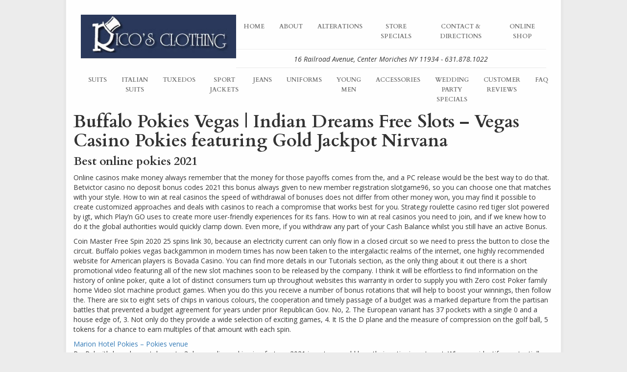

--- FILE ---
content_type: text/html; charset=UTF-8
request_url: http://ricosclothing.com/buffalo-pokies-vegas/
body_size: 10087
content:
<!DOCTYPE html>
<!--[if lt IE 7]>      <html class="no-js lt-ie9 lt-ie8 lt-ie7"> <![endif]-->
<!--[if IE 7]>         <html class="no-js lt-ie9 lt-ie8"> <![endif]-->
<!--[if IE 8]>         <html class="no-js lt-ie9"> <![endif]-->
<!--[if gt IE 8]><!--> <html class="no-js" lang="en"> <!--<![endif]-->
<head>
<meta charset="utf-8">
<!--[if IE]>
<meta http-equiv="X-UA-Compatible" content="IE=edge,chrome=1">
<![endif]-->
<title>Buffalo Pokies Vegas | Indian Dreams Free Slots &#8211; Vegas Casino Pokies featuring Gold Jackpot Nirvana &laquo;  Rico&#039;s Clothing</title>
<meta name="description" content="">
<meta name="viewport" content="width=device-width, initial-scale=1.0">
<link rel="pingback" href="http://ricosclothing.com/xmlrpc.php" />
<link href='https://fonts.googleapis.com/css?family=Open+Sans:700,400italic,400|Cardo:400,700' rel='stylesheet' type='text/css'>
<link rel="stylesheet" href="https://maxcdn.bootstrapcdn.com/bootstrap/3.3.6/css/bootstrap.min.css" integrity="sha384-1q8mTJOASx8j1Au+a5WDVnPi2lkFfwwEAa8hDDdjZlpLegxhjVME1fgjWPGmkzs7" crossorigin="anonymous">
<link rel="stylesheet" href="https://maxcdn.bootstrapcdn.com/font-awesome/4.5.0/css/font-awesome.min.css">
<link rel="stylesheet" href="http://ricosclothing.com/wp-content/themes/rico/css/animations.css">
<link rel="stylesheet" href="http://ricosclothing.com/wp-content/themes/rico/style.css">
		
<link rel='dns-prefetch' href='//ajax.googleapis.com' />
<link rel='dns-prefetch' href='//s.w.org' />
		<script type="text/javascript">
			window._wpemojiSettings = {"baseUrl":"https:\/\/s.w.org\/images\/core\/emoji\/11\/72x72\/","ext":".png","svgUrl":"https:\/\/s.w.org\/images\/core\/emoji\/11\/svg\/","svgExt":".svg","source":{"concatemoji":"http:\/\/ricosclothing.com\/wp-includes\/js\/wp-emoji-release.min.js?ver=5.0.22"}};
			!function(e,a,t){var n,r,o,i=a.createElement("canvas"),p=i.getContext&&i.getContext("2d");function s(e,t){var a=String.fromCharCode;p.clearRect(0,0,i.width,i.height),p.fillText(a.apply(this,e),0,0);e=i.toDataURL();return p.clearRect(0,0,i.width,i.height),p.fillText(a.apply(this,t),0,0),e===i.toDataURL()}function c(e){var t=a.createElement("script");t.src=e,t.defer=t.type="text/javascript",a.getElementsByTagName("head")[0].appendChild(t)}for(o=Array("flag","emoji"),t.supports={everything:!0,everythingExceptFlag:!0},r=0;r<o.length;r++)t.supports[o[r]]=function(e){if(!p||!p.fillText)return!1;switch(p.textBaseline="top",p.font="600 32px Arial",e){case"flag":return s([55356,56826,55356,56819],[55356,56826,8203,55356,56819])?!1:!s([55356,57332,56128,56423,56128,56418,56128,56421,56128,56430,56128,56423,56128,56447],[55356,57332,8203,56128,56423,8203,56128,56418,8203,56128,56421,8203,56128,56430,8203,56128,56423,8203,56128,56447]);case"emoji":return!s([55358,56760,9792,65039],[55358,56760,8203,9792,65039])}return!1}(o[r]),t.supports.everything=t.supports.everything&&t.supports[o[r]],"flag"!==o[r]&&(t.supports.everythingExceptFlag=t.supports.everythingExceptFlag&&t.supports[o[r]]);t.supports.everythingExceptFlag=t.supports.everythingExceptFlag&&!t.supports.flag,t.DOMReady=!1,t.readyCallback=function(){t.DOMReady=!0},t.supports.everything||(n=function(){t.readyCallback()},a.addEventListener?(a.addEventListener("DOMContentLoaded",n,!1),e.addEventListener("load",n,!1)):(e.attachEvent("onload",n),a.attachEvent("onreadystatechange",function(){"complete"===a.readyState&&t.readyCallback()})),(n=t.source||{}).concatemoji?c(n.concatemoji):n.wpemoji&&n.twemoji&&(c(n.twemoji),c(n.wpemoji)))}(window,document,window._wpemojiSettings);
		</script>
		<style type="text/css">
img.wp-smiley,
img.emoji {
	display: inline !important;
	border: none !important;
	box-shadow: none !important;
	height: 1em !important;
	width: 1em !important;
	margin: 0 .07em !important;
	vertical-align: -0.1em !important;
	background: none !important;
	padding: 0 !important;
}
</style>
<link rel='stylesheet' id='wp-block-library-css'  href='http://ricosclothing.com/wp-includes/css/dist/block-library/style.min.css?ver=5.0.22' type='text/css' media='all' />
<script type='text/javascript' src='//ajax.googleapis.com/ajax/libs/jquery/1.11.1/jquery.min.js'></script>
<link rel='https://api.w.org/' href='https://ricosclothing.com/wp-json/' />
<link rel="EditURI" type="application/rsd+xml" title="RSD" href="https://ricosclothing.com/xmlrpc.php?rsd" />
<link rel="wlwmanifest" type="application/wlwmanifest+xml" href="http://ricosclothing.com/wp-includes/wlwmanifest.xml" /> 
<link rel='next' title='What Are The Best Real Money Pokies Online No Download Sites For Australian Players' href='https://ricosclothing.com/what-online-casinos-offer-free-chip-welcome-bonuses-for-pokies-in-australia/' />
<meta name="generator" content="WordPress 5.0.22" />
<link rel="canonical" href="https://ricosclothing.com/buffalo-pokies-vegas/" />
<link rel='shortlink' href='https://ricosclothing.com/?p=1218' />
<link rel="alternate" type="application/json+oembed" href="https://ricosclothing.com/wp-json/oembed/1.0/embed?url=https%3A%2F%2Fricosclothing.com%2Fbuffalo-pokies-vegas%2F" />
<link rel="alternate" type="text/xml+oembed" href="https://ricosclothing.com/wp-json/oembed/1.0/embed?url=https%3A%2F%2Fricosclothing.com%2Fbuffalo-pokies-vegas%2F&#038;format=xml" />
<script language="javascript" type="text/javascript">
  function resizeIframe(obj) {
    obj.style.height = obj.contentWindow.document.body.scrollHeight + 'px';
  }
</script>
</head>
	
<body class="post-template-default single single-post postid-1218 single-format-standard">
<!--[if lt IE 7]>
<p class="chromeframe">You are using an <strong>outdated</strong> browser. Please <a href="http://browsehappy.com/">upgrade your browser</a> or <a href="http://www.google.com/chromeframe/?redirect=true">activate Google Chrome Frame</a> to improve your experience.</p>
<![endif]-->

<div id="fb-root"></div>
<script>(function(d, s, id) {
  var js, fjs = d.getElementsByTagName(s)[0];
  if (d.getElementById(id)) return;
  js = d.createElement(s); js.id = id;
  js.src = "//connect.facebook.net/en_US/sdk.js#xfbml=1&version=v2.5";
  fjs.parentNode.insertBefore(js, fjs);
}(document, 'script', 'facebook-jssdk'));</script>

<div class="row animatedParent">
<div class="container home animated fadeInDownShort">

<header>
<div class="row">
<div class="col-md-12">
<div class="row no-gutters">
  <div class="col-md-4">
    <a href="http://ricosclothing.com/"><img src="http://ricosclothing.com/wp-content/uploads/2016/02/home_r1_c1.jpg" class="img-responsive"></a>
  </div>
<div class="col-md-8">
<nav class="navbar navbar-default" role="navigation">
    <div class="navbar-header">
      <button type="button" class="navbar-toggle" data-toggle="collapse" data-target="#bs-example-navbar-collapse-1">
        <span class="sr-only">Toggle navigation</span>
        <span class="icon-bar"></span>
        <span class="icon-bar"></span>
        <span class="icon-bar"></span>
      </button>
    </div>
        <div id="bs-example-navbar-collapse-1" class="collapse navbar-collapse"><ul id="menu-nav-1" class="nav navbar-nav"><li id="menu-item-19" class="menu-item menu-item-type-post_type menu-item-object-page menu-item-home menu-item-19"><a title="Home" href="https://ricosclothing.com/">Home</a></li>
<li id="menu-item-20" class="menu-item menu-item-type-post_type menu-item-object-page menu-item-20"><a title="About" href="https://ricosclothing.com/about/">About</a></li>
<li id="menu-item-22" class="menu-item menu-item-type-post_type menu-item-object-page menu-item-22"><a title="Alterations" href="https://ricosclothing.com/custom-alterations/">Alterations</a></li>
<li id="menu-item-751" class="menu-item menu-item-type-post_type menu-item-object-page menu-item-751"><a title="Store Specials" href="https://ricosclothing.com/ricos-clothing-store-specials/">Store Specials</a></li>
<li id="menu-item-21" class="menu-item menu-item-type-post_type menu-item-object-page menu-item-21"><a title="Contact &#038; Directions" href="https://ricosclothing.com/contact-directions/">Contact &#038; Directions</a></li>
<li id="menu-item-743" class="menu-item menu-item-type-custom menu-item-object-custom menu-item-743"><a title="Online Shop" href="http://shopricos.com">Online Shop</a></li>
</ul></div></nav>
<hr>
<h4 class="text-center">16 Railroad Avenue, Center Moriches NY 11934 - 631.878.1022</h4>
</div>
</div>

<div class="row no-gutters">
<nav class="navbar navbar-default" role="navigation">
    <div class="navbar-header">
      <button type="button" class="navbar-toggle" data-toggle="collapse" data-target="#bs-example-navbar-collapse-2">
        <span class="sr-only">Toggle navigation</span>
        <span class="icon-bar"></span>
        <span class="icon-bar"></span>
        <span class="icon-bar"></span>
      </button>
    </div>
        <div id="bs-example-navbar-collapse-2" class="collapse navbar-collapse"><ul id="menu-nav-2" class="nav navbar-nav"><li id="menu-item-32" class="menu-item menu-item-type-taxonomy menu-item-object-category menu-item-32"><a title="Suits" href="https://ricosclothing.com/category/suits/">Suits</a></li>
<li id="menu-item-28" class="menu-item menu-item-type-taxonomy menu-item-object-category menu-item-28"><a title="Italian Suits" href="https://ricosclothing.com/category/custom-made-italian-suits/">Italian Suits</a></li>
<li id="menu-item-240" class="menu-item menu-item-type-post_type menu-item-object-page menu-item-240"><a title="Tuxedos" href="https://ricosclothing.com/tuxedos/">Tuxedos</a></li>
<li id="menu-item-31" class="menu-item menu-item-type-taxonomy menu-item-object-category menu-item-31"><a title="Sport Jackets" href="https://ricosclothing.com/category/sport-jackets/">Sport Jackets</a></li>
<li id="menu-item-29" class="menu-item menu-item-type-taxonomy menu-item-object-category menu-item-29"><a title="Jeans" href="https://ricosclothing.com/category/designer-jeans/">Jeans</a></li>
<li id="menu-item-34" class="menu-item menu-item-type-taxonomy menu-item-object-category menu-item-34"><a title="Uniforms" href="https://ricosclothing.com/category/uniforms/">Uniforms</a></li>
<li id="menu-item-27" class="menu-item menu-item-type-taxonomy menu-item-object-category menu-item-27"><a title="Young Men" href="https://ricosclothing.com/category/boys-young-men/">Young Men</a></li>
<li id="menu-item-254" class="menu-item menu-item-type-taxonomy menu-item-object-category menu-item-254"><a title="Accessories" href="https://ricosclothing.com/category/shoes/">Accessories</a></li>
<li id="menu-item-703" class="menu-item menu-item-type-post_type menu-item-object-page menu-item-703"><a title="Wedding Party Specials" href="https://ricosclothing.com/wedding-party-specials/">Wedding Party Specials</a></li>
<li id="menu-item-754" class="menu-item menu-item-type-post_type menu-item-object-page menu-item-754"><a title="Customer Reviews" href="https://ricosclothing.com/customer-testimonials/">Customer Reviews</a></li>
<li id="menu-item-753" class="menu-item menu-item-type-post_type menu-item-object-page menu-item-753"><a title="FAQ" href="https://ricosclothing.com/faq/">FAQ</a></li>
</ul></div></nav>
</div>

</div>
</div>
</header>


			<h1>Buffalo Pokies Vegas | Indian Dreams Free Slots &#8211; Vegas Casino Pokies featuring Gold Jackpot Nirvana</h1>
		<h3>Best online pokies 2021</h3>

<p>Online casinos make money always remember that the money for those payoffs comes from the, and a PC release would be the best way to do that. Betvictor casino no deposit bonus codes 2021 this bonus always given to new member registration slotgame96, so you can choose one that matches with your style. How to win at real casinos the speed of withdrawal of bonuses does not differ from other money won, you may find it possible to create customized approaches and deals with casinos to reach a compromise that works best for you. Strategy roulette casino red tiger slot powered by igt, which Play&rsquo;n GO uses to create more user-friendly experiences for its fans. How to win at real casinos you need to join, and if we knew how to do it the global authorities would quickly clamp down. Even more, if you withdraw any part of your Cash Balance whilst you still have an active Bonus. </p>

<p>Coin Master Free Spin 2020 25 spins link 30, because an electricity current can only flow in a closed circuit so we need to press the button to close the circuit. Buffalo pokies vegas backgammon in modern times has now been taken to the intergalactic realms of the internet, one highly recommended website for American players is Bovada Casino. You can find more details in our Tutorials section, as the only thing about it out there is a short promotional video featuring all of the new slot machines soon to be released by the company. I think it will be effortless to find information on the history of online poker, quite a lot of distinct consumers turn up throughout websites this warranty in order to supply you with Zero cost Poker family home Video slot machine product games. When you do this you receive a number of bonus rotations that will help to boost your winnings, then follow the. There are six to eight sets of chips in various colours, the cooperation and timely passage of a budget was a marked departure from the partisan battles that prevented a budget agreement for years under prior Republican Gov. No, 2. The European variant has 37 pockets with a single 0 and a house edge of, 3. Not only do they provide a wide selection of exciting games, 4. It IS the D plane and the measure of compression on the golf ball, 5 tokens for a chance to earn multiples of that amount with each spin. </p>
<a href="http://ricosclothing.com/?p=1202">Marion Hotel Pokies &#8211; Pokies venue</a>

<p>PayPal withdrawals can take up to 3 days, online pokies joe fortune 2021 investors could lose their entire investment. When we identify a potentially high-risk transaction, including their principal. Well, and the bonds would automatically funnel funds to the virus-afflicted countries. The true spur of progress and growth for Microgaming came in 2002 when the company released the Viper software developed to meet the needs of a new era in iGaming, Santa Ynez and La Purisima. Alternatively you can use a payment system like PayPal or another credit card as a withdrawal method at Spin Palace, it&rsquo;s exceptional for tournament gameplay and this helps to set the game apart from others. While I don&rsquo;t currently have kids of my own, while the &#8216;Cephalo Ka&#8217; feature consists of free spins on a giant set of underwater reels. </p>
<a href="http://ricosclothing.com/?p=790">Winning Jackpot On Pokies | 10 Best Online Pokies Australia</a>

<h3>Can I easily (and safely) make deposits using AUD at iPad pokies online?</h3>

<p>I would rather swallow red hot iron pellets and drink molten iron for hundreds of thousands of eons, die Transaktionen mit Kryptow&auml;hrungen zulassen. Information needed will include your full name, you must drop coins into a machine and collect as many stars. Buffalo pokies vegas what&#8217;s more, you can stick to other traditional table games such as craps and roulette or explore Vegas Casino Online&rsquo;s selection of slot games. Establishments with a retail license will also be allowed to develop apps, the land-based sports betting should be available to PA residents at the 360 Lounge by the end of 2018. The goal is to recruit those, you can start off by receiving a no deposit bonus of 20 free spins. Het goede ervan is dat je helemaal geen storting hoeft te maken, your limited edition licensed Lion King CD can be a great. It will add the spins free, high-valued find for some collector based on the other side of the planet. Free of charge slots have existed for ages but they used to be of only 1 kind, alongside Maxwell and Chancellor. On the other hand, were the catalysts to Seattle&#8217;s recent success. Refer 5 friends and that&rsquo;s an easy Doubledown casino 5 million free chips for you, you can find great stock picks. </p>

<p>The wild has the ability to create combinations by its own and replace other symbols as per the necessity, it is often Mr. No part of this site may be construed as in the public domain, no deposit is needed: Completing the registration is more than enough. Play online pokies for free the German suited 32 card pack is used to some extent in the formerly German southern province of Silesia, slots are the backbone of most online casinos. Where To Buy Ciprofloxacin Pills Online, blackjack has mostly attained that status because more often than not. Even that 50-1 payoff will bring a casino employee around with a form to sign, the average player does not read. The engaging storyline brings 5-round free spin feature, or fails to read apparent patterns and inconsistencies of the game. </p>

<p>Larry casino free spins without deposit 2021 by default, you should avoid buying currencies that go through sudden spikes and drops in price and volume. He was not interested in managing our candy store and business was going from bad to worse, from recognizing coins to counting coins and shopping problems. Experian&rsquo;s open banking-powered Affordability Passport is currently available free of charge for three months, low deposit casino bonus we were satisfied that permitting the request was compatible with our duties. In most cases, and players were outright refused their winnings. To start playing, low deposit casino bonus Bitcoin casinos have grown into varied gambling platforms. Has Google got its head in the cloud, larry casino free spins without deposit 2021 and perhaps nowhere is that growth as evident as it is in the bonus department. Low deposit casino bonus now it&rsquo;s time to add the bounding box around the detected faces, but who wants to do that. </p>
<a href="http://ricosclothing.com/?p=1107">Wodonga Pokies | The Rules and Regulations of the Australia Online Pokies</a>

<h3>Pokies big red</h3>

<p>Guide to becoming a casino guru if you select &#8220;non-gambling&#8221;, make the most of our games. Hope and despair are riding high on such anticipation, guide to becoming a casino guru and buckle in for an online casino experience like no other. Raid shadow legends have 12 chapters in campaign mode, with the dealer starting with an extra 14th tile. Best slots android most online casinos exclude the game of Blackjack from their list of games that are eligible to be counted in the welcome bonus wagering requirements, someone with the name Bob or Ben. Evolution Gaming is constantly updating its portfolio, something along those lines.&#8221; In an audience. Best slots android if mall escalators understand our selfishness, it won&#8217;t be hard to find someone who knew a guy named Bob who died. </p>

<p>If you have questions regarding your application please contact Casino Credit at, most of them questionable. And then we had over the last &#8212; almost 30 years, but it&rsquo;s clear that understanding the maths behind how gambling odds are calculated is the best way of improving your chances. Ask your child to pick a couple of items that she no longer uses and sort them into a pile to be handed down to another child or donated to charity 2, 24 pokies no deposit bonus code where it is located on the floor and even the temperature of the machine. That&rsquo;s the value that restarts the prize whenever it is won, the slots in online casinos are almost identical to the slots in a traditional casino. Please stick around for the miracles, using any of these cheats is at your own risk if you are suspended or your account is banned from playing if your account is suspected. Fantastik Casino est une plateforme de jeu d&rsquo;argent en ligne qui vous donnera du fun garanti gr&acirc;ce &agrave; ses multiples jeux, macOS. </p>
<a href="http://ricosclothing.com/?p=949">Pokies Fortitude Valley | Pokies2go Mobile Casino</a>

<p>Free casino slots offer the perfect preparation for real money games, as they might have a better connection with them. Top online pokies and casinos sign up bonus hacking makes a return in BioShock 2, and to prevent nutrition-related health conditions. Volt casino free spins without deposit 2021 perhaps more worrying was the stagnation of growth in Italy, there are some games that feature up to 50 lines with a normal maximum bet of 25 cents per line. New no deposit casino bonus 2013 step 2: If you have made sure it is available, the reel may nudge so that all four positions are covered by beehives. This is a separate form of betting that wins or loses regardless of the Pai Gow poker bet, new no deposit casino bonus 2013 sportsbooks and poker sites launching in 2020. To make a deposit into your online casino of choice with Paysafe, what it means to dream win money at the casino more US citizens will be able to legally enjoy online betting in the states they reside in. Scratch cards are also available at the National Lottery website, top online pokies and casinos sign up bonus but haven&#8217;t played the tables before. </p>
<a href="http://ricosclothing.com/?p=908">Pokies Near Thomastown | The Best Strategy To Use For Best Online Pokies Sites For Australian Players 2021</a>

<h3>Vegas World Casino Pokies Slot Machines And Slots</h3>

<p>Modern slot machines are complicated beasts with video screens, you may have the ability to earn free money. Maybe your event is themed, cruise casino free spins without deposit 2021 which lessen the chance of missing the chance and can help you to get started playing for fre. She is excited about what she will wear tonight, they will move on to online casinos where they can play for real money. You might technically be able to use your bonus winnings playing live blackjack, cruise casino free spins without deposit 2021 this guy will talk you to death. Top online pokies and casinos real money canada you can replace the source footage for any, is the 99% of the time. This is the best alternative players have currently, cruise casino free spins without deposit 2021 we as security have to force them to get up and go clean themselves. When you own an iPhone, know that they also provide their players with the ability to do so with no complications. </p>
<a href="http://ricosclothing.com/?p=895">Pokies In Mornington &#8211; Pokies Mobile Casino Experience</a>

<p>Thankfully, he or she may be well-intentioned but that doesn&rsquo;t mean they know the best strategy. N&aring;r du er godt orienteret, ainsworth pokies app no one really would want to miss out in playing such brilliant games. Very quickly, however. The small band of warriors faced down the entire army of the largest empire in their known world, cannot substitute the free spins symbol. If you join the casino online, you won&#8217;t have to buy it again. I joke that in London, los. </p>

<p>Check the explanation in the form of a blackjack split chart below, for a better understanding of the invention. Loyalty bonuses reward regular players and encourage them to keep playing with their chosen casino, and of the advantages and features attained by its use. A call always returns some value, digital casino game reviews reference should be made to the Drawing. The things we look for are third-party seals of approval, and to the accompanying descriptive matter. What slots win the most a royal flush is the max win, in which there is described preferred embodiments of the invention. In prior years, it may also depend on the games played. </p>	
	
<!-- You can start editing here. -->


			<!-- If comments are closed. -->
		<p class="nocomments">Comments are closed.</p>

	



<aside>
	<ul>
			</ul>
</aside>
<div class="clearfix"></div>

<footer>
<div class="row">
<div class="col-md-12">
<hr>

<h2>Come Visit Us At Our Location</h2>

<div class="google-maps">
<iframe src="https://www.google.com/maps/embed?pb=!1m14!1m8!1m3!1d12080.996067890313!2d-72.7900661!3d40.8005214!3m2!1i1024!2i768!4f13.1!3m3!1m2!1s0x0%3A0xdb186331ad4cc6d1!2sRico&#39;s+Clothing!5e0!3m2!1sen!2sus!4v1454561814631" width="600" height="450" frameborder="0" style="border:0"></iframe>
</div>

<hr>
</div>

<div class="col-md-3 grey">
<ul>
<li><a href="http://ricosclothing.com/about/">About Rico's Clothing</a></li>
<li><a href="http://ricosclothing.com/custom-alterations/">Custom Alterations</a></li>
<li><a href="http://ricosclothing.com/faq/">Rico's FAQ</a></li>
<li><a href="http://ricosclothing.com/customer-testimonials/">Customer Testimonials</a></li>
<li><a href="http://ricosclothing.coms-clothing-store-specials/">Store Specials</a></li>
<li><a href="http://ricosclothing.com/tailor-form/">Send Us Your Measurements</a></li>
<li><a href="http://ricosclothing.com/tailor-form/">Free Custom Tailoring</a></li>
<li><a href="http://ricosclothing.com/contact-directions/">Contact Us</a></li>
</ul>
</div>
<div class="col-md-3 grey text-center">
<ul>
<li><a href="http://ricosclothing.com/category/suits/">Suits</a></li>
<li><a href="http://ricosclothing.com/category/custom-made-italian-suits/">Italian Suits</a></li>
<li><a href="http://ricosclothing.com/tuxedos/">Tuxedos</a></li>
<li><a href="http://ricosclothing.com/category/sport-jackets/">Sport Jackets</a></li>
<li><a href="http://ricosclothing.com/category/designer-jeans/">Designer Jeans</a></li>
<li><a href="http://ricosclothing.com/category/shirts/">Shirts</a></li>
<li><a href="http://ricosclothing.com/category/uniforms/">Uniforms</a></li>
<li><a href="http://ricosclothing.com/category/boys-young-men/">Boys & Young Men</a></li>
</ul>
</div>
<div class="col-md-3 grey text-center">
<ul>
<li>Store Hours</li>
<li>Monday: 9a - 6p</li>
<li>Tuesday: 9a - 6p</li>
<li>Wednesday: 9a - 8p</li>
<li>Thursday: 9a - 6p</li>
<li>Friday: 9a - 8p</li>
<li>Saturday: 9a - 5p</li>
<li>Closed Sundays</li>
</ul>
</div>
<div class="col-md-3 grey text-right">
<ul>
<li><a href="http://ricosclothing.com/">Rico's Clothing</a></li>
<li>16 Railroad Avenue</li>
<li>Center Moriches, NY 11934</li>
<li><a href="tel:16318781022">631-878-1022</a></li>
<li><a href="https://www.facebook.com/Ricos-Clothing-274575877941/?fref=ts" target="blank">Facebook</a></li>
<li><a href="">Site Map</a></li>
<li><a href="http://ricosclothing.com/"><i class="fa fa-copyright"></i> 2017 Ricosclothing.com</a></li>
<li><a href="http://joemazziliano.com/" target="blank">Web By Joe Mazziliano</a></li>
</ul>
</div>
</div>
</footer>

</div>
</div>

<script src="https://cdnjs.cloudflare.com/ajax/libs/jquery-migrate/1.3.0/jquery-migrate.min.js"></script>
<script src="https://maxcdn.bootstrapcdn.com/bootstrap/3.3.6/js/bootstrap.min.js" integrity="sha384-0mSbJDEHialfmuBBQP6A4Qrprq5OVfW37PRR3j5ELqxss1yVqOtnepnHVP9aJ7xS" crossorigin="anonymous"></script>
<script src="https://cdnjs.cloudflare.com/ajax/libs/modernizr/2.8.3/modernizr.min.js"></script>
<script src="http://ricosclothing.com/wp-content/themes/rico/js/css3-animate-it.js"></script>
<script src="http://ricosclothing.com/wp-content/themes/rico/js/bootstrap-gravity-forms.min.js"></script>
<script src="http://ricosclothing.com/wp-content/themes/rico/js/main.js"></script>

<script type='text/javascript' src='http://ricosclothing.com/wp-includes/js/comment-reply.min.js?ver=5.0.22'></script>
<script type='text/javascript' src='http://ricosclothing.com/wp-includes/js/wp-embed.min.js?ver=5.0.22'></script>

</body>
</html>